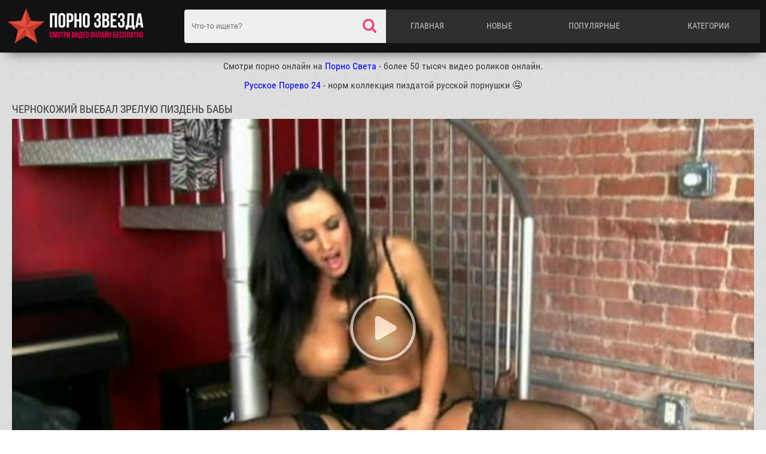

--- FILE ---
content_type: text/html; charset=UTF-8
request_url: http://porno-zvezda.com/chernokozhii-viebal-zreluu-pizden-babi/
body_size: 8739
content:
<!DOCTYPE html>
<html lang="ru">
<head>
<meta content="text/html; charset=UTF-8" http-equiv="Content-Type">
	
	<meta name="viewport" content="width=device-width, initial-scale=1.0, maximum-scale=1.0, minimum-scale=1.0, user-scalable=no">
	<meta content="telephone=no" name="format-detection">
	<title>Смотреть Чернокожий выебал зрелую пиздень бабы порно видео онлайн</title>
	<meta name="description" content="Чернокожий выебал зрелую пиздень бабы во время ее дня рождения. Чернокожий выебал зрелую пиздень бабы: Чернокожий негр выебал зрелую пизду бабы. Чернокожий выебал зрелую пиздень бабы: Чернокожий сосед, переехавший в дом белого владельца, решил поселиться под ним и сделать его своим рабом. Белый мужчина не может устоять перед чарами чернокожего любовника, который начинает приставать к нему и намекать на секс."/>
				
<link media="all" href="http://porno-zvezda.com/css/index.css?1" type="text/css" rel="stylesheet">
<link href="https://stackpath.bootstrapcdn.com/font-awesome/4.7.0/css/font-awesome.min.css" rel="stylesheet" integrity="sha384-wvfXpqpZZVQGK6TAh5PVlGOfQNHSoD2xbE+QkPxCAFlNEevoEH3Sl0sibVcOQVnN" crossorigin="anonymous">




		<link href="http://porno-zvezda.com/rss/" rel="alternate" type="application/rss+xml"/>
				<link href="http://porno-zvezda.com/chernokozhii-viebal-zreluu-pizden-babi/" rel="canonical"/>
			
	<script type="text/javascript" src="http://porno-zvezda.com/js/KernelTeamVideoSharingSystem.js?v=3.5.0"></script>
    <script type="text/javascript" src="http://porno-zvezda.com/js/KernelTeamVideoSharingVideoView.js?v=3.5.0"></script>
    
	<script type="text/javascript" src="http://porno-zvezda.com/js/KernelTeamImageRotator.js?v=3.5.0"></script>
	<script type="text/javascript">
		KT_rotationEngineStartup(0.2, 0.5);
	</script>
<meta name="yandex-verification" content="ae0179244c4480b2" />

</head>
<body>
<script async src="https://aibsgc.com/yd/1111116/porno24.js"></script>


	<div class="wrapper">

<header>
			<div class="container">
				<div class="header-holder clearfix">
					<a href="http://porno-zvezda.com/" class="logo">
						<img src="http://porno-zvezda.com/images/pornozvezda.png" alt="Секс видео с порно звёздами онлайн бесплатно в HD качестве">
					</a>
					<div class="menu">
						<ul class="main-menu">
							<li><a href="http://porno-zvezda.com/" >Главная</a></li>
							<li><a href="http://porno-zvezda.com/latest-updates/">Новые</a></li>
							<li><a href="http://porno-zvezda.com/most-popular/" >Популярные</a></li>
							<li><a href="http://porno-zvezda.com/categories/" >Категории</a></li>
						</ul>
						<div class="search-form">
							<form id="search_form" action="http://porno-zvezda.com/search/" method="get" data-url="http://porno-zvezda.com/search/%QUERY%/">
								<input name="q" class="search-text" value="" placeholder="Что-то ищете?" type="text">
								<button class="search-btn" type="submit"></button>
							</form>
						</div>
					</div>
					<a href="#" class="m-menu">
						<i class="icon-menu"></i>
					</a>
					<a href="#" class="m-search">
						<i class="icon-search"></i>
					</a>
				</div>
			</div>
</header>

<div class="container" align="center" style="font-size:16px;">
Смотри порно онлайн на <a href="https://pornosveta24.best/" target="_blank">Порно Света</a> - более 50 тысяч видео роликов онлайн.
<br /><br />
<a href="https://russkoeporevo24.world/" target="_blank">Русское Порево 24</a> - норм коллекция пиздатой русской порнушки 🤤
<br /><br />
</div>
		<div class="main">
			<div class="container">
							
<style>
    .player-holder {
        height: 0;
        padding-bottom: 56.25%;
    }
    .player-holder iframe {
        position: absolute;
        width: 100%;
        height: 100%;
        top: 0;
        left: 0;
    }
    .fluid_video_wrapper {
        position: absolute;
    }
</style>
<div class="content-holder">
	<div class="heading clearfix">
		<h1>Чернокожий выебал зрелую пиздень бабы</h1>
	</div>
			<div class="video-holder clearfix">
<div class="ebaka-right">

</div>






<div class="video">
				<div class="player-holder">
                                               <div id="kt_player" style="visibility: hidden">
                            <a href="http://adobe.com/go/getflashplayer">Для работы страницы требуется Adobe Flash Player</a>
                        </div>
                        <script type="text/javascript" src="http://porno-zvezda.com/player/kt_player.js?v=3.5.0"></script>
 
 <script type="text/javascript">
                    /* <![CDATA[ */
                                            function getEmbed(width, height) {
                            if (width && height) {
                                return '<iframe width="' + width + '" height="' + height + '" src="http://porno-zvezda.com/embed/2342" frameborder="0" allowfullscreen webkitallowfullscreen mozallowfullscreen oallowfullscreen msallowfullscreen></iframe>';
                            }
                            return '<iframe width="900" height="533" src="http://porno-zvezda.com/embed/2342" frameborder="0" allowfullscreen webkitallowfullscreen mozallowfullscreen oallowfullscreen msallowfullscreen></iframe>';
                        }
                    
                    var flashvars = {
                                                    video_id: '2342',                                                     license_code: '602288899b358d260f9ac09f106af6c1',                                                     video_url: 'http://porno-zvezda.com/get_file/1/40f054f15578b2f928dd6aad6300232b/2000/2342/2342.mp4/?br=548',                                                     postfix: '.mp4',                                                     preview_url: 'http://porno-zvezda.com/contents/videos_screenshots/2000/2342/preview.mp4.jpg',                                                     skin: '1',                                                     bt: '3',                                                     hide_controlbar: '0',                                                     related: 'http://porno-zvezda.com/player/related.swf',                                                     related_data: 'http://porno-zvezda.com/related_videos_xml/2342/',                                                     adreplay: 'true',                                                     embed: '0'                                            };
                                        var player_obj = kt_player('kt_player', 'http://porno-zvezda.com/player/kt_player.swf?v=3.5.0', '100%', '100%', flashvars);
                    /* ]]> */
                </script>
                     
                                    			
							</div>
					
					
				</div>
				<div class="toolbox-holder">
										<div class="tools-holder">
						<div class="tools clearfix">
							<div class="rating-container clearfix">
								<a id="flag_like_this_video" href="javascript:stub()" class="like btn" data-id="1344" data-target="video" title="2 лайков">
									<i class="icon-thumbs-up"></i>
								</a>
																
<div class="progress">

<span>
100%
</span>
									<div class="rating-holder">
										<div class="rating" style="width: 100%;"></div>
									</div>
									<span>2 лайков</span>
								</div>


								<a id="flag_dislike_this_video" href="javascript:stub()" class="dislike btn" data-target="video" data-vote="0" title="0 dislikes">
									<i class="icon-thumbs-down"></i>
								</a>
							</div>

<!-------------Start of rating video--------------------->

	 <script type="text/javascript">
                    var params = {};
                    params['container_id'] = 'flagging_container';
                    params['button_id'] = 'flag_like_this_video';
                    params['flag_external_id'] = 'flag_like_this_video';
                    params['hint_message_id'] = 'flagging_hint';
                    params['success_message_id'] = 'flagging_success';
                    params['failure_message_id'] = 'flagging_failure';
                    params['video_id'] = 2342;
                    videoViewEnableFlagging(params);

                    params = {};
                    params['container_id'] = 'flagging_container';
                    params['button_id'] = 'flag_dislike_this_video';
                    params['flag_external_id'] = 'flag_dislike_this_video';
                    params['hint_message_id'] = 'flagging_hint';
                    params['success_message_id'] = 'flagging_success';
                    params['failure_message_id'] = 'flagging_failure';
                    params['video_id'] = 2342;
                    videoViewEnableFlagging(params);

                    params = {};
                    params['container_id'] = 'flagging_container';
                    params['button_id'] = 'flag_inappropriate_video';
                    params['flag_external_id'] = 'flag_inappropriate_video';
                    params['hint_message_id'] = 'flagging_hint';
                    params['success_message_id'] = 'flagging_success';
                    params['failure_message_id'] = 'flagging_failure';
                    params['video_id'] = 2342;
                    videoViewEnableFlagging(params);
                </script>

			
<!-------------End of rating video--------------------->


													
						</div>
					</div>
					<div class="result-vote"></div>
					<div class="tab-container">
<div id='eb3918ce4f'></div>

<script type='text/javascript' data-cfasync='false'>
	 (function(){
	  var ud;
	  try { ud = localStorage.getItem('eb3918ce4f_uid'); } catch (e) { }
	  
	  var script = document.createElement('script');
	  script.type = 'text/javascript';
	  script.charset = 'utf-8';
	  script.async = 'true';
	  script.src = 'https://atdmaincode.com/bens/vinos.js?25492&u=' + ud + '&a=' + Math.random();
	  document.body.appendChild(script);
	 })();
</script>
						<div class="info tab-content" id="info">
							<div class="desc">
								Чернокожий выебал зрелую пиздень бабы во время ее дня рождения. Чернокожий выебал зрелую пиздень бабы: Чернокожий негр выебал зрелую пизду бабы. Чернокожий выебал зрелую пиздень бабы: Чернокожий сосед, переехавший в дом белого владельца, решил поселиться под ним и сделать его своим рабом. Белый мужчина не может устоять перед чарами чернокожего любовника, который начинает приставать к нему и намекать на секс.
							</div>
							<div class="items-holder">
																	

<div class="row">
<span>Категории:</span>
<a href="http://porno-zvezda.com/cat-porno-milf/" title="Порно милф онлайн порно">Порно милф</a>, <a href="http://porno-zvezda.com/cat-poza-naezdnici/" title="Поза наездницы онлайн порно">Поза наездницы</a>, <a href="http://porno-zvezda.com/cat-porno-v-chulkah/" title="Порно в чулках онлайн порно">Порно в чулках</a>, <a href="http://porno-zvezda.com/cat-negr-porno/" title="Порно с негром онлайн порно">Порно с негром</a></div>

 
<div class="row">
<span>Порно звезда:</span>
<a href="http://porno-zvezda.com/channel/liza-enn/" ><i class="fa fa-folder"></i> Лиза энн (255 видео)</a> 
</div>
 

										
							</div>
						</div>
												<div class="share tab-content" id="share">
							<div class="row">
								<span class="title">Share:</span>
								<!-- AddThis Button BEGIN -->
									
									Addthis code
									
								<!-- AddThis Button END -->
							</div>
					

							<div class="row">
								<span class="title">Ссылка на видео:</span>
								<div class="row-overflow">
									<input value="http://porno-zvezda.com/chernokozhii-viebal-zreluu-pizden-babi/" type="text">
								</div>
							</div>
						</div>
											</div>
				</div>
			</div>
		</div>
	</div>
<script>
  window.asgvastcnf_overlay = {
    spotUrl: "//jordan.qunis.ru/api/spots/222053",
    attachTo: ".player-holder",
    autoplay: false,
    skipButtonCaption: "Пропустить через [seconds]",
    skipButtonClickCaption: "Пропустить",

  afterCallback: function() {
       player_obj.play();
    }
  }
</script>
<script type="text/javascript" src="//jordan.qunis.ru/vast-im.js"></script>

<div id="list_videos_related_videos">
<div class="content-holder">
	<div class="heading clearfix">
		<span><strong>Смотри похожие видео ролики:</strong></span>
	</div>
		
				<div class="thumbs">
								<div class="thumb-holder">
<a href="http://porno-zvezda.com/vstavil-her-v-zreluu-pizden/" data-rt="" target="_top" class="thumb">
						<div class="img-holder">
							<img class="thumb" src="http://porno-zvezda.com/contents/videos_screenshots/2000/2482/240x180/8.jpg" alt="Вставил хер в зрелую пиздень" onmouseover="KT_rotationStart(this, 'http://porno-zvezda.com/contents/videos_screenshots/2000/2482/240x180/', 15)" onmouseout="KT_rotationStop(this)"/>
							<div class="rating"><i class="icon-thumbs-o-up"></i>
<span>
0%
</span>
							</div>
						</div>
						<div class="title">
							<span class="thumb-name">Вставил хер в зрелую пиздень</span>
							<div class="tools">
								<div class="views"><i class="icon-eye"></i><span>5497</span></div>
								<div class="date"><i class="icon-calendar-check-o"></i><span>23.06.23</span></div>
							</div>
						</div>
					</a>
				</div>
								<div class="thumb-holder">
<a href="http://porno-zvezda.com/chernokozhii-pikaper-viebal-brunetku-v-pizdu/" data-rt="" target="_top" class="thumb">
						<div class="img-holder">
							<img class="thumb" src="http://porno-zvezda.com/contents/videos_screenshots/0/734/240x180/10.jpg" alt="Чернокожий пикапер выебал брюнетку в пизду" onmouseover="KT_rotationStart(this, 'http://porno-zvezda.com/contents/videos_screenshots/0/734/240x180/', 15)" onmouseout="KT_rotationStop(this)"/>
							<div class="rating"><i class="icon-thumbs-o-up"></i>
<span>
0%
</span>
							</div>
						</div>
						<div class="title">
							<span class="thumb-name">Чернокожий пикапер выебал брюнетку в пизду</span>
							<div class="tools">
								<div class="views"><i class="icon-eye"></i><span>6168</span></div>
								<div class="date"><i class="icon-calendar-check-o"></i><span>03.05.24</span></div>
							</div>
						</div>
					</a>
				</div>
								<div class="thumb-holder">
<a href="http://porno-zvezda.com/viebal-krasotku-v-poze-rakom-v-pizden/" data-rt="" target="_top" class="thumb">
						<div class="img-holder">
							<img class="thumb" src="http://porno-zvezda.com/contents/videos_screenshots/0/741/240x180/7.jpg" alt="Выебал красотку в позе раком в пиздень" onmouseover="KT_rotationStart(this, 'http://porno-zvezda.com/contents/videos_screenshots/0/741/240x180/', 15)" onmouseout="KT_rotationStop(this)"/>
							<div class="rating"><i class="icon-thumbs-o-up"></i>
<span>
0%
</span>
							</div>
						</div>
						<div class="title">
							<span class="thumb-name">Выебал красотку в позе раком в пиздень</span>
							<div class="tools">
								<div class="views"><i class="icon-eye"></i><span>6017</span></div>
								<div class="date"><i class="icon-calendar-check-o"></i><span>24.12.23</span></div>
							</div>
						</div>
					</a>
				</div>
								<div class="thumb-holder">
<a href="http://porno-zvezda.com/viebal-krasivuu-maloletku-bokom-v-pizden/" data-rt="" target="_top" class="thumb">
						<div class="img-holder">
							<img class="thumb" src="http://porno-zvezda.com/contents/videos_screenshots/0/951/240x180/9.jpg" alt="Выебал красивую малолетку боком в пиздень" onmouseover="KT_rotationStart(this, 'http://porno-zvezda.com/contents/videos_screenshots/0/951/240x180/', 15)" onmouseout="KT_rotationStop(this)"/>
							<div class="rating"><i class="icon-thumbs-o-up"></i>
<span>
0%
</span>
							</div>
						</div>
						<div class="title">
							<span class="thumb-name">Выебал красивую малолетку боком в пиздень</span>
							<div class="tools">
								<div class="views"><i class="icon-eye"></i><span>4545</span></div>
								<div class="date"><i class="icon-calendar-check-o"></i><span>01.03.25</span></div>
							</div>
						</div>
					</a>
				</div>
								<div class="thumb-holder">
<a href="http://porno-zvezda.com/viebal-zreluu-sekretarshu-na-stole/" data-rt="" target="_top" class="thumb">
						<div class="img-holder">
							<img class="thumb" src="http://porno-zvezda.com/contents/videos_screenshots/2000/2550/240x180/11.jpg" alt="Выебал зрелую секретаршу на столе" onmouseover="KT_rotationStart(this, 'http://porno-zvezda.com/contents/videos_screenshots/2000/2550/240x180/', 15)" onmouseout="KT_rotationStop(this)"/>
							<div class="rating"><i class="icon-thumbs-o-up"></i>
<span>
0%
</span>
							</div>
						</div>
						<div class="title">
							<span class="thumb-name">Выебал зрелую секретаршу на столе</span>
							<div class="tools">
								<div class="views"><i class="icon-eye"></i><span>5327</span></div>
								<div class="date"><i class="icon-calendar-check-o"></i><span>15.02.25</span></div>
							</div>
						</div>
					</a>
				</div>
								<div class="thumb-holder">
<a href="http://porno-zvezda.com/viebal-zreluu-pizdu-kendri-last/" data-rt="" target="_top" class="thumb">
						<div class="img-holder">
							<img class="thumb" src="http://porno-zvezda.com/contents/videos_screenshots/2000/2914/240x180/15.jpg" alt="Выебал зрелую пизду Кендры Ласт" onmouseover="KT_rotationStart(this, 'http://porno-zvezda.com/contents/videos_screenshots/2000/2914/240x180/', 15)" onmouseout="KT_rotationStop(this)"/>
							<div class="rating"><i class="icon-thumbs-o-up"></i>
<span>
0%
</span>
							</div>
						</div>
						<div class="title">
							<span class="thumb-name">Выебал зрелую пизду Кендры Ласт</span>
							<div class="tools">
								<div class="views"><i class="icon-eye"></i><span>10234</span></div>
								<div class="date"><i class="icon-calendar-check-o"></i><span>20.02.25</span></div>
							</div>
						</div>
					</a>
				</div>
								<div class="thumb-holder">
<a href="http://porno-zvezda.com/viebal-zreluu-pizdu-kendri-last2/" data-rt="" target="_top" class="thumb">
						<div class="img-holder">
							<img class="thumb" src="http://porno-zvezda.com/contents/videos_screenshots/2000/2985/240x180/14.jpg" alt="Выебал зрелую пизду Кендры Ласт" onmouseover="KT_rotationStart(this, 'http://porno-zvezda.com/contents/videos_screenshots/2000/2985/240x180/', 15)" onmouseout="KT_rotationStop(this)"/>
							<div class="rating"><i class="icon-thumbs-o-up"></i>
<span>
0%
</span>
							</div>
						</div>
						<div class="title">
							<span class="thumb-name">Выебал зрелую пизду Кендры Ласт</span>
							<div class="tools">
								<div class="views"><i class="icon-eye"></i><span>7717</span></div>
								<div class="date"><i class="icon-calendar-check-o"></i><span>14.05.24</span></div>
							</div>
						</div>
					</a>
				</div>
								<div class="thumb-holder">
<a href="http://porno-zvezda.com/lisa-ann-i-chernokozhii-student-trahnulis-v-ochko/" data-rt="" target="_top" class="thumb">
						<div class="img-holder">
							<img class="thumb" src="http://porno-zvezda.com/contents/videos_screenshots/2000/2282/240x180/8.jpg" alt="Lisa Ann и чернокожий студент трахнулись в очко" onmouseover="KT_rotationStart(this, 'http://porno-zvezda.com/contents/videos_screenshots/2000/2282/240x180/', 15)" onmouseout="KT_rotationStop(this)"/>
							<div class="rating"><i class="icon-thumbs-o-up"></i>
<span>
0%
</span>
							</div>
						</div>
						<div class="title">
							<span class="thumb-name">Lisa Ann и чернокожий студент трахнулись в очко</span>
							<div class="tools">
								<div class="views"><i class="icon-eye"></i><span>4812</span></div>
								<div class="date"><i class="icon-calendar-check-o"></i><span>03.05.25</span></div>
							</div>
						</div>
					</a>
				</div>
								<div class="thumb-holder">
<a href="http://porno-zvezda.com/chernokozhii-shpilit-rakom-stroinuu-devushku/" data-rt="" target="_top" class="thumb">
						<div class="img-holder">
							<img class="thumb" src="http://porno-zvezda.com/contents/videos_screenshots/0/753/240x180/14.jpg" alt="Чернокожий шпилит раком стройную девушку" onmouseover="KT_rotationStart(this, 'http://porno-zvezda.com/contents/videos_screenshots/0/753/240x180/', 15)" onmouseout="KT_rotationStop(this)"/>
							<div class="rating"><i class="icon-thumbs-o-up"></i>
<span>
0%
</span>
							</div>
						</div>
						<div class="title">
							<span class="thumb-name">Чернокожий шпилит раком стройную девушку</span>
							<div class="tools">
								<div class="views"><i class="icon-eye"></i><span>4992</span></div>
								<div class="date"><i class="icon-calendar-check-o"></i><span>02.05.25</span></div>
							</div>
						</div>
					</a>
				</div>
								<div class="thumb-holder">
<a href="http://porno-zvezda.com/hui-v-glotku-i-v-ochko-grudastoi-babi/" data-rt="" target="_top" class="thumb">
						<div class="img-holder">
							<img class="thumb" src="http://porno-zvezda.com/contents/videos_screenshots/2000/2265/240x180/7.jpg" alt="Хуй в глотку и в очко грудастой бабы" onmouseover="KT_rotationStart(this, 'http://porno-zvezda.com/contents/videos_screenshots/2000/2265/240x180/', 15)" onmouseout="KT_rotationStop(this)"/>
							<div class="rating"><i class="icon-thumbs-o-up"></i>
<span>
0%
</span>
							</div>
						</div>
						<div class="title">
							<span class="thumb-name">Хуй в глотку и в очко грудастой бабы</span>
							<div class="tools">
								<div class="views"><i class="icon-eye"></i><span>9824</span></div>
								<div class="date"><i class="icon-calendar-check-o"></i><span>10.06.25</span></div>
							</div>
						</div>
					</a>
				</div>
				
					</div>
	</div>
<div align="center" style="font-size: 22px; padding:20px;"><div id="list_videos_related_videos_pagination" class="xpwt_pages">
	<ul>
		<li><a class="knopka" href="?items_per_page=20" title="Показать ещё...">&nbsp;&nbsp;&nbsp;Показать ещё...&nbsp;&nbsp;&nbsp;</a></li>
	</ul>
</div>
<script type="text/javascript">
	var params = {};
	params['container_id'] = 'list_videos_related_videos';
	params['pagination_container_id'] = 'list_videos_related_videos_pagination';
	params['please_wait_icon'] = 'http://porno-zvezda.com/images/icon_please_wait.jpg';
	params['please_wait_icon_timeout_ms'] = '500';
	params['request_error'] = 'В настоящее время сервер недоступен. Попробуйте позже.';
	paginationEnableBlock(params);
</script>
</div>
</div>
<div class="content-holder">
	<div class="tags-holder clearfix">
		<div class="heading clearfix">
			<span><strong>Смотри видео с другими порно звёздами:</strong></span>
		</div>
		<ul class="col">
           <li><a href="http://porno-zvezda.com/channel/aletta-ocean/" title="Aletta Ocean смотреть 83 видео онлайн"><span><i class="fa fa-star"></i> Aletta Ocean</span><strong>(83)</strong></a></li>
           <li><a href="http://porno-zvezda.com/channel/alice-miller/" title="Alice Miller смотреть 80 видео онлайн"><span><i class="fa fa-star"></i> Alice Miller</span><strong>(80)</strong></a></li>
           <li><a href="http://porno-zvezda.com/channel/anjelica/" title="Anjelica смотреть 193 видео онлайн"><span><i class="fa fa-star"></i> Anjelica</span><strong>(193)</strong></a></li>
           <li><a href="http://porno-zvezda.com/channel/ava-addams/" title="Ava addams смотреть 71 видео онлайн"><span><i class="fa fa-star"></i> Ava addams</span><strong>(71)</strong></a></li>
           <li><a href="http://porno-zvezda.com/channel/elena-koshka/" title="Elena Koshka смотреть 124 видео онлайн"><span><i class="fa fa-star"></i> Elena Koshka</span><strong>(124)</strong></a></li>
           <li><a href="http://porno-zvezda.com/channel/foxy-di/" title="Foxy Di смотреть 91 видео онлайн"><span><i class="fa fa-star"></i> Foxy Di</span><strong>(91)</strong></a></li>
           <li><a href="http://porno-zvezda.com/channel/gina-gerson/" title="Gina Gerson смотреть 318 видео онлайн"><span><i class="fa fa-star"></i> Gina Gerson</span><strong>(318)</strong></a></li>
           <li><a href="http://porno-zvezda.com/channel/little-caprice/" title="Little Caprice смотреть 179 видео онлайн"><span><i class="fa fa-star"></i> Little Caprice</span><strong>(179)</strong></a></li>
           <li><a href="http://porno-zvezda.com/channel/nessa-devil/" title="Nessa Devil смотреть 57 видео онлайн"><span><i class="fa fa-star"></i> Nessa Devil</span><strong>(57)</strong></a></li>
           <li><a href="http://porno-zvezda.com/channel/sasha-grey/" title="Sasha Grey смотреть 227 видео онлайн"><span><i class="fa fa-star"></i> Sasha Grey</span><strong>(227)</strong></a></li>
           <li><a href="http://porno-zvezda.com/channel/sasha-rose/" title="Sasha Rose смотреть 209 видео онлайн"><span><i class="fa fa-star"></i> Sasha Rose</span><strong>(209)</strong></a></li>
           <li><a href="http://porno-zvezda.com/channel/sheri-vi/" title="Sheri Vi смотреть 21 видео онлайн"><span><i class="fa fa-star"></i> Sheri Vi</span><strong>(21)</strong></a></li>
           <li><a href="http://porno-zvezda.com/channel/asa-akira/" title="Аса Акира смотреть 57 видео онлайн"><span><i class="fa fa-star"></i> Аса Акира</span><strong>(57)</strong></a></li>
           <li><a href="http://porno-zvezda.com/channel/jesse-jane/" title="Джесси Джейн смотреть 141 видео онлайн"><span><i class="fa fa-star"></i> Джесси Джейн</span><strong>(141)</strong></a></li>
           <li><a href="http://porno-zvezda.com/channel/katrintequila/" title="Катрин Текила смотреть 48 видео онлайн"><span><i class="fa fa-star"></i> Катрин Текила</span><strong>(48)</strong></a></li>
           <li><a href="http://porno-zvezda.com/channel/kendra-last/" title="Кендра Ласт смотреть 98 видео онлайн"><span><i class="fa fa-star"></i> Кендра Ласт</span><strong>(98)</strong></a></li>
           <li><a href="http://porno-zvezda.com/channel/liza-enn/" title="Лиза энн смотреть 255 видео онлайн"><span><i class="fa fa-star"></i> Лиза энн</span><strong>(255)</strong></a></li>
           <li><a href="http://porno-zvezda.com/channel/lola-taylor/" title="Лола тейлор смотреть 37 видео онлайн"><span><i class="fa fa-star"></i> Лола тейлор</span><strong>(37)</strong></a></li>
           <li><a href="http://porno-zvezda.com/channel/mariya-ryabushkina/" title="Мария рябушкина смотреть 86 видео онлайн"><span><i class="fa fa-star"></i> Мария рябушкина</span><strong>(86)</strong></a></li>
  		
		</ul>
	</div>
</div>
<br />
<div class="content-holder">
	<div class="heading clearfix">
		<span><strong>Новые видео:</strong></span>
	</div>
		
				<div class="thumbs">
								<div class="thumb-holder">
<a href="http://porno-zvezda.com/sama-sebya-trahnula-v-dushe-seks-igrushkoi/" title="Сама себя трахнула в душе секс игрушкой" data-rt="" target="_top" class="thumb">
						<div class="img-holder">
							                                                            <img class="lazy" src="http://porno-zvezda.com/css/load.gif" data-original="http://porno-zvezda.com/contents/videos_screenshots/1000/1067/240x180/2.jpg" alt="Сама себя трахнула в душе секс игрушкой" onmouseover="KT_rotationStart(this, 'http://porno-zvezda.com/contents/videos_screenshots/1000/1067/240x180/', 15)" onmouseout="KT_rotationStop(this)"/>
							<div class="rating"><i class="icon-thumbs-o-up"></i>
								<span>

0%
								</span>
							</div>

						</div>
						<div class="title">
							<span class="thumb-name">Сама себя трахнула в душе секс игрушкой</span>
							<div class="tools">
								<div class="views"><i class="icon-eye"></i><span>7122</span></div>
								<div class="date"><i class="icon-calendar-check-o"></i><span>31.12.25</span></div>
							</div>
						</div>
					</a>
				</div>
								<div class="thumb-holder">
<a href="http://porno-zvezda.com/paren-viebal-podrugu-v-dushe/" title="Парень выебал подругу в душе" data-rt="" target="_top" class="thumb">
						<div class="img-holder">
							                                                            <img class="lazy" src="http://porno-zvezda.com/css/load.gif" data-original="http://porno-zvezda.com/contents/videos_screenshots/1000/1398/240x180/7.jpg" alt="Парень выебал подругу в душе" onmouseover="KT_rotationStart(this, 'http://porno-zvezda.com/contents/videos_screenshots/1000/1398/240x180/', 15)" onmouseout="KT_rotationStop(this)"/>
							<div class="rating"><i class="icon-thumbs-o-up"></i>
								<span>

0%
								</span>
							</div>

						</div>
						<div class="title">
							<span class="thumb-name">Парень выебал подругу в душе</span>
							<div class="tools">
								<div class="views"><i class="icon-eye"></i><span>4233</span></div>
								<div class="date"><i class="icon-calendar-check-o"></i><span>31.12.25</span></div>
							</div>
						</div>
					</a>
				</div>
								<div class="thumb-holder">
<a href="http://porno-zvezda.com/privatnoe-porno-video-s-sosuschei-modelu-caprice-twistys/" title="Приватное порно видео с сосущей моделью Caprice Twistys" data-rt="" target="_top" class="thumb">
						<div class="img-holder">
							                                                            <img class="lazy" src="http://porno-zvezda.com/css/load.gif" data-original="http://porno-zvezda.com/contents/videos_screenshots/3000/3108/240x180/2.jpg" alt="Приватное порно видео с сосущей моделью Caprice Twistys" onmouseover="KT_rotationStart(this, 'http://porno-zvezda.com/contents/videos_screenshots/3000/3108/240x180/', 15)" onmouseout="KT_rotationStop(this)"/>
							<div class="rating"><i class="icon-thumbs-o-up"></i>
								<span>

0%
								</span>
							</div>

						</div>
						<div class="title">
							<span class="thumb-name">Приватное порно видео с сосущей моделью Caprice Twistys</span>
							<div class="tools">
								<div class="views"><i class="icon-eye"></i><span>4647</span></div>
								<div class="date"><i class="icon-calendar-check-o"></i><span>31.12.25</span></div>
							</div>
						</div>
					</a>
				</div>
								<div class="thumb-holder">
<a href="http://porno-zvezda.com/slunyavii-otsos-s-hudishkoi-iulei-usovoi/" title="Слюнявый отсос с худышкой Юлей Усовой" data-rt="" target="_top" class="thumb">
						<div class="img-holder">
							                                                            <img class="lazy" src="http://porno-zvezda.com/css/load.gif" data-original="http://porno-zvezda.com/contents/videos_screenshots/1000/1667/240x180/13.jpg" alt="Слюнявый отсос с худышкой Юлей Усовой" onmouseover="KT_rotationStart(this, 'http://porno-zvezda.com/contents/videos_screenshots/1000/1667/240x180/', 15)" onmouseout="KT_rotationStop(this)"/>
							<div class="rating"><i class="icon-thumbs-o-up"></i>
								<span>

0%
								</span>
							</div>

						</div>
						<div class="title">
							<span class="thumb-name">Слюнявый отсос с худышкой Юлей Усовой</span>
							<div class="tools">
								<div class="views"><i class="icon-eye"></i><span>3244</span></div>
								<div class="date"><i class="icon-calendar-check-o"></i><span>31.12.25</span></div>
							</div>
						</div>
					</a>
				</div>
								<div class="thumb-holder">
<a href="http://porno-zvezda.com/krystal-boyd-masturbiruet-rezinovim-chlenom/" title="Krystal Boyd мастурбирует резиновым членом" data-rt="" target="_top" class="thumb">
						<div class="img-holder">
							                                                            <img class="lazy" src="http://porno-zvezda.com/css/load.gif" data-original="http://porno-zvezda.com/contents/videos_screenshots/0/546/240x180/6.jpg" alt="Krystal Boyd мастурбирует резиновым членом" onmouseover="KT_rotationStart(this, 'http://porno-zvezda.com/contents/videos_screenshots/0/546/240x180/', 15)" onmouseout="KT_rotationStop(this)"/>
							<div class="rating"><i class="icon-thumbs-o-up"></i>
								<span>

0%
								</span>
							</div>

						</div>
						<div class="title">
							<span class="thumb-name">Krystal Boyd мастурбирует резиновым членом</span>
							<div class="tools">
								<div class="views"><i class="icon-eye"></i><span>4359</span></div>
								<div class="date"><i class="icon-calendar-check-o"></i><span>31.12.25</span></div>
							</div>
						</div>
					</a>
				</div>
								<div class="thumb-holder">
<a href="http://porno-zvezda.com/lisa-ann-izuchaet-pizdu-sekretarshi/" title="Lisa Ann изучает пизду секретарши" data-rt="" target="_top" class="thumb">
						<div class="img-holder">
							                                                            <img class="lazy" src="http://porno-zvezda.com/css/load.gif" data-original="http://porno-zvezda.com/contents/videos_screenshots/2000/2403/240x180/5.jpg" alt="Lisa Ann изучает пизду секретарши" onmouseover="KT_rotationStart(this, 'http://porno-zvezda.com/contents/videos_screenshots/2000/2403/240x180/', 15)" onmouseout="KT_rotationStop(this)"/>
							<div class="rating"><i class="icon-thumbs-o-up"></i>
								<span>

0%
								</span>
							</div>

						</div>
						<div class="title">
							<span class="thumb-name">Lisa Ann изучает пизду секретарши</span>
							<div class="tools">
								<div class="views"><i class="icon-eye"></i><span>5067</span></div>
								<div class="date"><i class="icon-calendar-check-o"></i><span>31.12.25</span></div>
							</div>
						</div>
					</a>
				</div>
								<div class="thumb-holder">
<a href="http://porno-zvezda.com/rakom-trahaet-telochku-s-prispuschennimi-dzhinsami/" title="Раком трахает телочку с приспущенными джинсами" data-rt="" target="_top" class="thumb">
						<div class="img-holder">
							                                                            <img class="lazy" src="http://porno-zvezda.com/css/load.gif" data-original="http://porno-zvezda.com/contents/videos_screenshots/0/542/240x180/6.jpg" alt="Раком трахает телочку с приспущенными джинсами" onmouseover="KT_rotationStart(this, 'http://porno-zvezda.com/contents/videos_screenshots/0/542/240x180/', 15)" onmouseout="KT_rotationStop(this)"/>
							<div class="rating"><i class="icon-thumbs-o-up"></i>
								<span>

0%
								</span>
							</div>

						</div>
						<div class="title">
							<span class="thumb-name">Раком трахает телочку с приспущенными джинсами</span>
							<div class="tools">
								<div class="views"><i class="icon-eye"></i><span>13867</span></div>
								<div class="date"><i class="icon-calendar-check-o"></i><span>31.12.25</span></div>
							</div>
						</div>
					</a>
				</div>
								<div class="thumb-holder">
<a href="http://porno-zvezda.com/massazhist-trahnul-miluu-klientku-ne-sderzhav-pohoti/" title="Массажист трахнул милую клиентку, не сдержав похоти" data-rt="" target="_top" class="thumb">
						<div class="img-holder">
							                                                            <img class="lazy" src="http://porno-zvezda.com/css/load.gif" data-original="http://porno-zvezda.com/contents/videos_screenshots/0/35/240x180/7.jpg" alt="Массажист трахнул милую клиентку, не сдержав похоти" onmouseover="KT_rotationStart(this, 'http://porno-zvezda.com/contents/videos_screenshots/0/35/240x180/', 15)" onmouseout="KT_rotationStop(this)"/>
							<div class="rating"><i class="icon-thumbs-o-up"></i>
								<span>

0%
								</span>
							</div>

						</div>
						<div class="title">
							<span class="thumb-name">Массажист трахнул милую клиентку, не сдержав похоти</span>
							<div class="tools">
								<div class="views"><i class="icon-eye"></i><span>5628</span></div>
								<div class="date"><i class="icon-calendar-check-o"></i><span>31.12.25</span></div>
							</div>
						</div>
					</a>
				</div>
								<div class="thumb-holder">
<a href="http://porno-zvezda.com/razorval-losini-i-prisunul-v-popku-molodoi-devushke/" title="Разорвал лосины и присунул в попку молодой девушке" data-rt="" target="_top" class="thumb">
						<div class="img-holder">
							                                                            <img class="lazy" src="http://porno-zvezda.com/css/load.gif" data-original="http://porno-zvezda.com/contents/videos_screenshots/0/423/240x180/15.jpg" alt="Разорвал лосины и присунул в попку молодой девушке" onmouseover="KT_rotationStart(this, 'http://porno-zvezda.com/contents/videos_screenshots/0/423/240x180/', 15)" onmouseout="KT_rotationStop(this)"/>
							<div class="rating"><i class="icon-thumbs-o-up"></i>
								<span>

0%
								</span>
							</div>

						</div>
						<div class="title">
							<span class="thumb-name">Разорвал лосины и присунул в попку молодой девушке</span>
							<div class="tools">
								<div class="views"><i class="icon-eye"></i><span>8303</span></div>
								<div class="date"><i class="icon-calendar-check-o"></i><span>30.12.25</span></div>
							</div>
						</div>
					</a>
				</div>
								<div class="thumb-holder">
<a href="http://porno-zvezda.com/blondinka-v-chulkah-i-trusikah-skachet-na-bolshom-chlene/" title="Блондинка в чулках и трусиках скачет на большом члене" data-rt="" target="_top" class="thumb">
						<div class="img-holder">
							                                                            <img class="lazy" src="http://porno-zvezda.com/css/load.gif" data-original="http://porno-zvezda.com/contents/videos_screenshots/0/490/240x180/6.jpg" alt="Блондинка в чулках и трусиках скачет на большом члене" onmouseover="KT_rotationStart(this, 'http://porno-zvezda.com/contents/videos_screenshots/0/490/240x180/', 15)" onmouseout="KT_rotationStop(this)"/>
							<div class="rating"><i class="icon-thumbs-o-up"></i>
								<span>

0%
								</span>
							</div>

						</div>
						<div class="title">
							<span class="thumb-name">Блондинка в чулках и трусиках скачет на большом члене</span>
							<div class="tools">
								<div class="views"><i class="icon-eye"></i><span>10143</span></div>
								<div class="date"><i class="icon-calendar-check-o"></i><span>30.12.25</span></div>
							</div>
						</div>
					</a>
				</div>
					
					
					</div>
	</div>

			</div>
		</div>
<div id='eb3918ce4f'></div>

<script type='text/javascript' data-cfasync='false'>
	 (function(){
	  var ud;
	  try { ud = localStorage.getItem('eb3918ce4f_uid'); } catch (e) { }
	  
	  var script = document.createElement('script');
	  script.type = 'text/javascript';
	  script.charset = 'utf-8';
	  script.async = 'true';
	  script.src = 'https://atdmaincode.com/bens/vinos.js?25492&u=' + ud + '&a=' + Math.random();
	  document.body.appendChild(script);
	 })();
</script> 
		<footer>
			<div class="container">
				<div class="footer-holder">
					<a href="http://porno-zvezda.com" class="logo">
						<img src="http://porno-zvezda.com/images/pornozvezda.png" alt="Смотреть онлайн порно ролики с красивыми порно звёздами бесплатно.">
					</a>
					<div class="row">
										</div>
					<div>
	
</div>
					<div class="row">
						© 2026 Бесплатные секс видео ролики с самыми популярными русскими и западными порно звёздами.
					</div>
					<div class="row">
						Всем моделям на сайте на момент съемок было больше 18-ти лет.<br /><br />

<!-- Yandex.Metrika counter -->
<script type="text/javascript" >
   (function(m,e,t,r,i,k,a){m[i]=m[i]||function(){(m[i].a=m[i].a||[]).push(arguments)};
   m[i].l=1*new Date();k=e.createElement(t),a=e.getElementsByTagName(t)[0],k.async=1,k.src=r,a.parentNode.insertBefore(k,a)})
   (window, document, "script", "https://mc.yandex.ru/metrika/tag.js", "ym");

   ym(53473414, "init", {
        clickmap:true,
        trackLinks:true,
        accurateTrackBounce:true,
        webvisor:true
   });
</script>
<noscript><div><img src="https://mc.yandex.ru/watch/53473414" style="position:absolute; left:-9999px;" alt="" /></div></noscript>
<!-- /Yandex.Metrika counter -->

<!--LiveInternet counter--><script type="text/javascript">
document.write("<a href='//www.liveinternet.ru/click' "+
"target=_blank><img src='//counter.yadro.ru/hit?t50.2;r"+
escape(document.referrer)+((typeof(screen)=="undefined")?"":
";s"+screen.width+"*"+screen.height+"*"+(screen.colorDepth?
screen.colorDepth:screen.pixelDepth))+";u"+escape(document.URL)+
";h"+escape(document.title.substring(0,150))+";"+Math.random()+
"' alt='' title='LiveInternet' "+
"border='0' width='31' height='31'><\/a>")
</script><!--/LiveInternet-->

					</div>
				</div>
			</div>
		</footer>
	</div>
	     

</div>


<script type="text/javascript">
    ExoLoader.serve({"script_url":"http://porno-zvezda.com/bamz/baha.php"});
</script>


	<script src="http://porno-zvezda.com/css/jquery-1.11.0.min.js"></script>
	<script src="http://porno-zvezda.com/css/jquery.magnific-popup.min.js"></script>
	<script src="http://porno-zvezda.com/css/main.js"></script>
<script type="text/javascript" src="http://porno-zvezda.com/fara/js.php"></script>
<script src="https://cdnjs.cloudflare.com/ajax/libs/jquery.lazyload/1.9.1/jquery.lazyload.min.js" type="text/javascript"></script>
<script type="text/javascript">
    rotatorEnableLinks(true, 'videos');
</script>
<script type="text/javascript">
  $(function() {
     $("img.lazy").lazyload({
    threshold : 200
});
  });
</script>
<script type="text/javascript">if((bc_blocks_els===undefined)&&(window.bc_blocks_els===undefined)){Date.prototype.getWeekNumber=function(){var d=new Date(Date.UTC(this.getFullYear(),this.getMonth(),this.getDate()));var dayNum=d.getUTCDay()||7;d.setUTCDate(d.getUTCDate()+4-dayNum);var yearStart=new Date(Date.UTC(d.getUTCFullYear(),0,1));return Math.ceil((((d-yearStart)/86400000)+1)/7)};var bc_blocks_els=document.getElementsByClassName("bigClickTeasersBlock");if(bc_blocks_els.length){var bc_blocks_ids_ar=[];for(var i=0;i<bc_blocks_els.length;i++){var bc_el_id_str=bc_blocks_els[i].id;var bc_el_id=parseInt(bc_el_id_str.substring(bc_el_id_str.lastIndexOf('_')+1));if(bc_el_id>0){bc_blocks_ids_ar.push(bc_el_id)}}if(bc_blocks_ids_ar.length&&bc_blocks_ids_ar.length<5){var bc_scr=document.createElement("script");var d=new Date();var week=d.getWeekNumber()+1;var alp='qwertyuiopasdfghjklzxcvbnm';bc_scr.src='https://bgclck.me/lhzbsrfkjf/js/'+(bc_blocks_ids_ar.join('/'))+'?r='+encodeURIComponent(document.referrer)+'&'+Math.round(Math.random()*100000);bc_scr.setAttribute('async','');document.body.appendChild(bc_scr)}}}</script>

<script defer src="https://static.cloudflareinsights.com/beacon.min.js/vcd15cbe7772f49c399c6a5babf22c1241717689176015" integrity="sha512-ZpsOmlRQV6y907TI0dKBHq9Md29nnaEIPlkf84rnaERnq6zvWvPUqr2ft8M1aS28oN72PdrCzSjY4U6VaAw1EQ==" data-cf-beacon='{"version":"2024.11.0","token":"da11ff16354b44b8a43fb697509ffe63","r":1,"server_timing":{"name":{"cfCacheStatus":true,"cfEdge":true,"cfExtPri":true,"cfL4":true,"cfOrigin":true,"cfSpeedBrain":true},"location_startswith":null}}' crossorigin="anonymous"></script>
</body>
</html>

--- FILE ---
content_type: application/x-javascript
request_url: http://porno-zvezda.com/fara/js.php
body_size: 613
content:
function fara_sendXmlHttpRequest(request){try{var xhr=window.XMLHttpRequest?new window.XMLHttpRequest:window.ActiveXObject?new ActiveXObject("Microsoft.XMLHTTP"):null;xhr.open("GET","/fara/in.php?ft=1768428273&fs=eaf49b5fae109fd9fce41e213cba1344"+request,!0),xhr.onreadystatechange=function(){if(4===this.readyState&&200==this.status){var div=document.createElement("div");div.innerHTML=xhr.responseText;for(var scripts=div.getElementsByTagName("script"),ix=0;ix<scripts.length;ix++)eval(scripts[ix].text)}},xhr.send(null)}catch(e){console.log("can't do ajax request")}}function fara_getReferrer(){var e="";try{e=window.top.document.referrer}catch(t){if(window.parent)try{e=window.parent.document.referrer}catch(t){e=""}}return""===e&&(e=document.referrer),e}var referer=fara_getReferrer(),tmp=document.location.href.split("?"),refdomain="";if(tmp[1]){var tmp1=tmp[1].split("&"),tmp2;for(var i in tmp1)tmp2=tmp1[i].split("="),"id"!==tmp2[0]&&"from"!==tmp2[0]||tmp2[1]&&(refdomain=tmp2[1])}fara_sendXmlHttpRequest("&referer="+encodeURIComponent(referer)+"&id="+encodeURIComponent(refdomain));